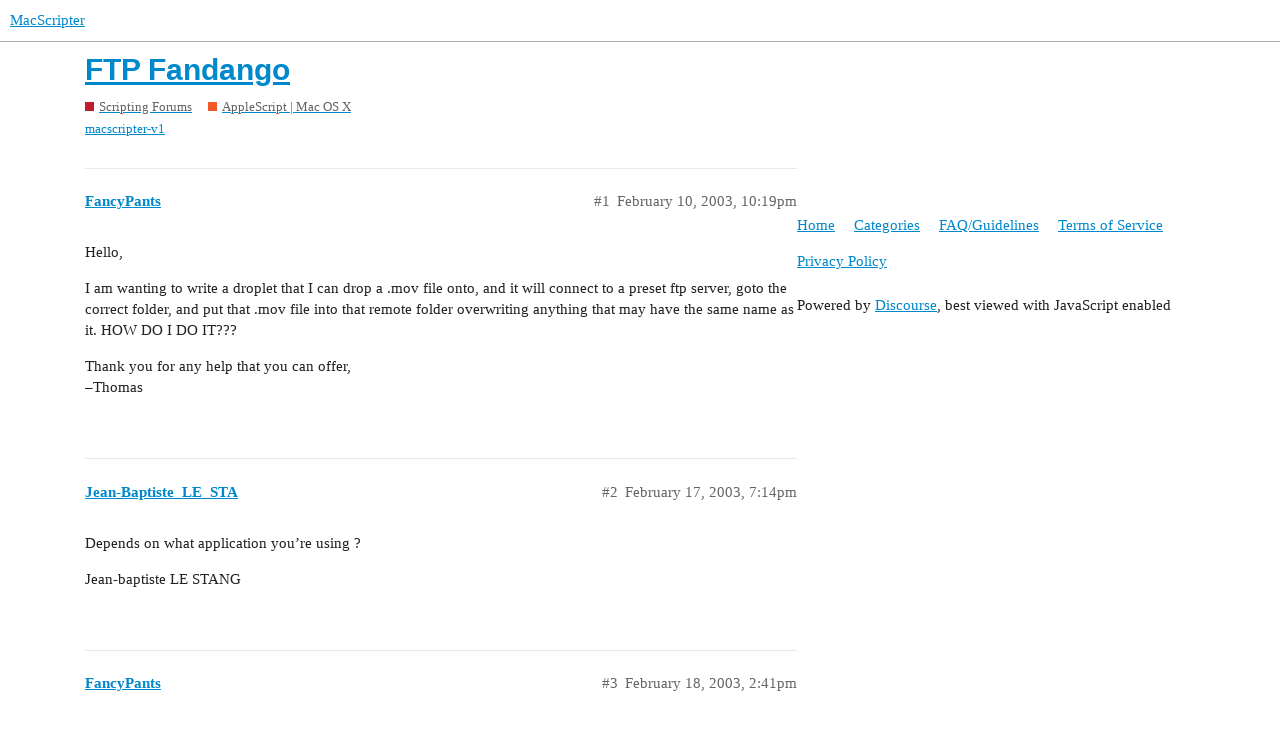

--- FILE ---
content_type: text/html; charset=utf-8
request_url: https://www.macscripter.net/t/ftp-fandango/15324
body_size: 3594
content:
<!DOCTYPE html>
<html lang="en">
  <head>
    <meta charset="utf-8">
    <title>FTP Fandango - AppleScript | Mac OS X - MacScripter</title>
    <meta name="description" content="Hello, 
I am wanting to write a droplet that I can drop a .mov file onto, and it will connect to a preset ftp server, goto the correct folder, and put that .mov file into that remote folder overwriting anything that may &amp;hellip;">
    <meta name="generator" content="Discourse 2.9.0.beta14 - https://github.com/discourse/discourse version 3c0a4b37d093b8f4864816adbc458a08dbfe54cc">
<link rel="icon" type="image/png" href="https://www.macscripter.net/uploads/default/optimized/1X/5b873abd97fd5b0397399636b41aac1d8f98ce7e_2_32x32.png">
<link rel="apple-touch-icon" type="image/png" href="https://www.macscripter.net/uploads/default/optimized/1X/5b873abd97fd5b0397399636b41aac1d8f98ce7e_2_180x180.png">
<meta name="theme-color" media="(prefers-color-scheme: light)" content="#ffffff">
<meta name="theme-color" media="(prefers-color-scheme: dark)" content="#111111">

<meta name="viewport" content="width=device-width, initial-scale=1.0, minimum-scale=1.0, user-scalable=yes, viewport-fit=cover">
<link rel="canonical" href="https://www.macscripter.net/t/ftp-fandango/15324" />

<link rel="search" type="application/opensearchdescription+xml" href="https://www.macscripter.net/opensearch.xml" title="MacScripter Search">

    <link href="/stylesheets/color_definitions_base__1_e5d6341b3bd1b60b9d20ece2c7ea274324a5608b.css?__ws=www.macscripter.net" media="all" rel="stylesheet" class="light-scheme"/><link href="/stylesheets/color_definitions_dark_1_1_e948f1d3513f84606b31f10267bda464b09cc6fd.css?__ws=www.macscripter.net" media="(prefers-color-scheme: dark)" rel="stylesheet" class="dark-scheme"/>

  <link href="/stylesheets/desktop_ed6bfe6b120ac3e9ae023eb4f49499f7a7e3fa7a.css?__ws=www.macscripter.net" media="all" rel="stylesheet" data-target="desktop"  />



  <link href="/stylesheets/chat_ed6bfe6b120ac3e9ae023eb4f49499f7a7e3fa7a.css?__ws=www.macscripter.net" media="all" rel="stylesheet" data-target="chat"  />
  <link href="/stylesheets/discourse-bbcode_ed6bfe6b120ac3e9ae023eb4f49499f7a7e3fa7a.css?__ws=www.macscripter.net" media="all" rel="stylesheet" data-target="discourse-bbcode"  />
  <link href="/stylesheets/discourse-details_ed6bfe6b120ac3e9ae023eb4f49499f7a7e3fa7a.css?__ws=www.macscripter.net" media="all" rel="stylesheet" data-target="discourse-details"  />
  <link href="/stylesheets/discourse-local-dates_ed6bfe6b120ac3e9ae023eb4f49499f7a7e3fa7a.css?__ws=www.macscripter.net" media="all" rel="stylesheet" data-target="discourse-local-dates"  />
  <link href="/stylesheets/discourse-narrative-bot_ed6bfe6b120ac3e9ae023eb4f49499f7a7e3fa7a.css?__ws=www.macscripter.net" media="all" rel="stylesheet" data-target="discourse-narrative-bot"  />
  <link href="/stylesheets/discourse-presence_ed6bfe6b120ac3e9ae023eb4f49499f7a7e3fa7a.css?__ws=www.macscripter.net" media="all" rel="stylesheet" data-target="discourse-presence"  />
  <link href="/stylesheets/discourse-solved_ed6bfe6b120ac3e9ae023eb4f49499f7a7e3fa7a.css?__ws=www.macscripter.net" media="all" rel="stylesheet" data-target="discourse-solved"  />
  <link href="/stylesheets/discourse-user-notes_ed6bfe6b120ac3e9ae023eb4f49499f7a7e3fa7a.css?__ws=www.macscripter.net" media="all" rel="stylesheet" data-target="discourse-user-notes"  />
  <link href="/stylesheets/discourse-whos-online_ed6bfe6b120ac3e9ae023eb4f49499f7a7e3fa7a.css?__ws=www.macscripter.net" media="all" rel="stylesheet" data-target="discourse-whos-online"  />
  <link href="/stylesheets/lazy-yt_ed6bfe6b120ac3e9ae023eb4f49499f7a7e3fa7a.css?__ws=www.macscripter.net" media="all" rel="stylesheet" data-target="lazy-yt"  />
  <link href="/stylesheets/poll_ed6bfe6b120ac3e9ae023eb4f49499f7a7e3fa7a.css?__ws=www.macscripter.net" media="all" rel="stylesheet" data-target="poll"  />
  <link href="/stylesheets/chat_desktop_ed6bfe6b120ac3e9ae023eb4f49499f7a7e3fa7a.css?__ws=www.macscripter.net" media="all" rel="stylesheet" data-target="chat_desktop"  />
  <link href="/stylesheets/poll_desktop_ed6bfe6b120ac3e9ae023eb4f49499f7a7e3fa7a.css?__ws=www.macscripter.net" media="all" rel="stylesheet" data-target="poll_desktop"  />

  <link href="/stylesheets/desktop_theme_2_574d3020cd70e0e9b613f0bd33083c57acf2460e.css?__ws=www.macscripter.net" media="all" rel="stylesheet" data-target="desktop_theme" data-theme-id="2" data-theme-name="discotoc"/>
<link href="/stylesheets/desktop_theme_1_19888bd3019b200a9c067b7480434db97c2cffcf.css?__ws=www.macscripter.net" media="all" rel="stylesheet" data-target="desktop_theme" data-theme-id="1" data-theme-name="default"/>

    
<link rel="preload" href="/theme-javascripts/f63043d45939e3b69ab545cede688b440669c5e3.js?__ws=www.macscripter.net" as="script">
<script defer="" src="/theme-javascripts/f63043d45939e3b69ab545cede688b440669c5e3.js?__ws=www.macscripter.net" data-theme-id="1"></script>

    <meta id="data-ga-universal-analytics" data-tracking-code="G-3RD9TRS30M" data-json="{&quot;cookieDomain&quot;:&quot;auto&quot;}" data-auto-link-domains="">

  <script async src="https://www.googletagmanager.com/gtag/js?id=G-3RD9TRS30M"></script>
  <link rel="preload" href="/assets/google-universal-analytics-v4-2bb8adb2b3d4e54eb20ba9da5e8d181e5703e17472fea680c822deedbf8d7675.js" as="script">
<script defer src="/assets/google-universal-analytics-v4-2bb8adb2b3d4e54eb20ba9da5e8d181e5703e17472fea680c822deedbf8d7675.js"></script>


        <link rel="alternate nofollow" type="application/rss+xml" title="RSS feed of &#39;FTP Fandango&#39;" href="https://www.macscripter.net/t/ftp-fandango/15324.rss" />
    <meta property="og:site_name" content="MacScripter" />
<meta property="og:type" content="website" />
<meta name="twitter:card" content="summary" />
<meta name="twitter:image" content="https://www.macscripter.net/uploads/default/original/1X/5b873abd97fd5b0397399636b41aac1d8f98ce7e.png" />
<meta property="og:image" content="https://www.macscripter.net/uploads/default/original/1X/5b873abd97fd5b0397399636b41aac1d8f98ce7e.png" />
<meta property="og:url" content="https://www.macscripter.net/t/ftp-fandango/15324" />
<meta name="twitter:url" content="https://www.macscripter.net/t/ftp-fandango/15324" />
<meta property="og:title" content="FTP Fandango" />
<meta name="twitter:title" content="FTP Fandango" />
<meta property="og:description" content="Hello,  I am wanting to write a droplet that I can drop a .mov file onto, and it will connect to a preset ftp server, goto the correct folder, and put that .mov file into that remote folder overwriting anything that may have the same name as it. HOW DO I DO IT???  Thank you for any help that you can offer,  –Thomas" />
<meta name="twitter:description" content="Hello,  I am wanting to write a droplet that I can drop a .mov file onto, and it will connect to a preset ftp server, goto the correct folder, and put that .mov file into that remote folder overwriting anything that may have the same name as it. HOW DO I DO IT???  Thank you for any help that you can offer,  –Thomas" />
<meta property="article:published_time" content="2003-02-10T22:19:39+00:00" />
<meta property="og:ignore_canonical" content="true" />


    <script type="application/ld+json">{"@context":"http://schema.org","@type":"QAPage","name":"FTP Fandango","mainEntity":{"@type":"Question","name":"FTP Fandango","text":"Hello,\n\nI am wanting to write a droplet that I can drop a .mov file onto, and it will connect to a preset ftp server, goto the correct folder, and put that .mov file into that remote folder overwriting anything that may have the same name as it. HOW DO I DO IT???\n\nThank you for any help that you can&hellip;","upvoteCount":0,"answerCount":0,"dateCreated":"2003-02-10T22:19:39.000Z","author":{"@type":"Person","name":null}}}</script>
  </head>
  <body class="crawler">
    <a rel="me" href="https://mstdn.ca/@alldritt"></a>

<link rel="preload" href="/theme-javascripts/2abe9311f430cee8ff297b45fa4256e858c210f3.js?__ws=www.macscripter.net" as="script">
<script defer="" src="/theme-javascripts/2abe9311f430cee8ff297b45fa4256e858c210f3.js?__ws=www.macscripter.net" data-theme-id="3"></script>

    <header>
  <a href="/">
    MacScripter
  </a>
</header>

    <div id="main-outlet" class="wrap" role="main">
        <div id="topic-title">
    <h1>
      <a href="/t/ftp-fandango/15324">FTP Fandango</a>
    </h1>

      <div class="topic-category" itemscope itemtype="http://schema.org/BreadcrumbList">
          <span itemprop="itemListElement" itemscope itemtype="http://schema.org/ListItem">
            <a href="https://www.macscripter.net/c/scripting-forums/5" class="badge-wrapper bullet" itemprop="item">
              <span class='badge-category-bg' style='background-color: #BF1E2E'></span>
              <span class='badge-category clear-badge'>
                <span class='category-name' itemprop='name'>Scripting Forums</span>
              </span>
            </a>
            <meta itemprop="position" content="1" />
          </span>
          <span itemprop="itemListElement" itemscope itemtype="http://schema.org/ListItem">
            <a href="https://www.macscripter.net/c/scripting-forums/applescript-mac-os-x/11" class="badge-wrapper bullet" itemprop="item">
              <span class='badge-category-bg' style='background-color: #F1592A'></span>
              <span class='badge-category clear-badge'>
                <span class='category-name' itemprop='name'>AppleScript | Mac OS X</span>
              </span>
            </a>
            <meta itemprop="position" content="2" />
          </span>
      </div>

      <div class="topic-category">
        <div class='discourse-tags list-tags'>
            <a href='https://www.macscripter.net/tag/macscripter-v1' class='discourse-tag' rel="tag">macscripter-v1</a>
        </div>
      </div>
  </div>

  


      <div id='post_1' itemscope itemtype='http://schema.org/DiscussionForumPosting' class='topic-body crawler-post'>
        <div class='crawler-post-meta'>
          <div itemprop='publisher' itemscope itemtype="http://schema.org/Organization">
            <meta itemprop='name' content='MacScripter'>
              <div itemprop='logo' itemscope itemtype="http://schema.org/ImageObject">
                <meta itemprop='url' content='https://www.macscripter.net/uploads/default/original/1X/b8c65bdb2d2c42419383d00b10a0faaeea44730e.png'>
              </div>
          </div>
          <span class="creator" itemprop="author" itemscope itemtype="http://schema.org/Person">
            <a itemprop="url" href='https://www.macscripter.net/u/FancyPants'><span itemprop='name'>FancyPants</span></a>
            
          </span>

          <link itemprop="mainEntityOfPage" href="https://www.macscripter.net/t/ftp-fandango/15324">


          <span class="crawler-post-infos">
              <time itemprop='datePublished' datetime='2003-02-10T22:19:39Z' class='post-time'>
                February 10, 2003, 10:19pm
              </time>
              <meta itemprop='dateModified' content='2003-02-10T22:19:39Z'>
          <span itemprop='position'>#1</span>
          </span>
        </div>
        <div class='post' itemprop='articleBody'>
          <p>Hello,</p>
<p>I am wanting to write a droplet that I can drop a .mov file onto, and it will connect to a preset ftp server, goto the correct folder, and put that .mov file into that remote folder overwriting anything that may have the same name as it. HOW DO I DO IT???</p>
<p>Thank you for any help that you can offer,<br>
–Thomas</p>
        </div>

        <meta itemprop='headline' content='FTP Fandango'>
          <meta itemprop='keywords' content='macscripter-v1'>

        <div itemprop="interactionStatistic" itemscope itemtype="http://schema.org/InteractionCounter">
           <meta itemprop="interactionType" content="http://schema.org/LikeAction"/>
           <meta itemprop="userInteractionCount" content="0" />
           <span class='post-likes'></span>
         </div>

         <div itemprop="interactionStatistic" itemscope itemtype="http://schema.org/InteractionCounter">
            <meta itemprop="interactionType" content="http://schema.org/CommentAction"/>
            <meta itemprop="userInteractionCount" content="0" />
          </div>

      </div>
      <div id='post_2' itemscope itemtype='http://schema.org/DiscussionForumPosting' class='topic-body crawler-post'>
        <div class='crawler-post-meta'>
          <div itemprop='publisher' itemscope itemtype="http://schema.org/Organization">
            <meta itemprop='name' content='MacScripter'>
              <div itemprop='logo' itemscope itemtype="http://schema.org/ImageObject">
                <meta itemprop='url' content='https://www.macscripter.net/uploads/default/original/1X/b8c65bdb2d2c42419383d00b10a0faaeea44730e.png'>
              </div>
          </div>
          <span class="creator" itemprop="author" itemscope itemtype="http://schema.org/Person">
            <a itemprop="url" href='https://www.macscripter.net/u/Jean-Baptiste_LE_STA'><span itemprop='name'>Jean-Baptiste_LE_STA</span></a>
            
          </span>

          <link itemprop="mainEntityOfPage" href="https://www.macscripter.net/t/ftp-fandango/15324">


          <span class="crawler-post-infos">
              <time itemprop='datePublished' datetime='2003-02-17T19:14:06Z' class='post-time'>
                February 17, 2003,  7:14pm
              </time>
              <meta itemprop='dateModified' content='2003-02-17T19:14:06Z'>
          <span itemprop='position'>#2</span>
          </span>
        </div>
        <div class='post' itemprop='articleBody'>
          <p>Depends on what application you’re using ?</p>
<p>Jean-baptiste LE STANG</p>
        </div>

        <meta itemprop='headline' content='FTP Fandango'>

        <div itemprop="interactionStatistic" itemscope itemtype="http://schema.org/InteractionCounter">
           <meta itemprop="interactionType" content="http://schema.org/LikeAction"/>
           <meta itemprop="userInteractionCount" content="0" />
           <span class='post-likes'></span>
         </div>

         <div itemprop="interactionStatistic" itemscope itemtype="http://schema.org/InteractionCounter">
            <meta itemprop="interactionType" content="http://schema.org/CommentAction"/>
            <meta itemprop="userInteractionCount" content="0" />
          </div>

      </div>
      <div id='post_3' itemscope itemtype='http://schema.org/DiscussionForumPosting' class='topic-body crawler-post'>
        <div class='crawler-post-meta'>
          <div itemprop='publisher' itemscope itemtype="http://schema.org/Organization">
            <meta itemprop='name' content='MacScripter'>
              <div itemprop='logo' itemscope itemtype="http://schema.org/ImageObject">
                <meta itemprop='url' content='https://www.macscripter.net/uploads/default/original/1X/b8c65bdb2d2c42419383d00b10a0faaeea44730e.png'>
              </div>
          </div>
          <span class="creator" itemprop="author" itemscope itemtype="http://schema.org/Person">
            <a itemprop="url" href='https://www.macscripter.net/u/FancyPants'><span itemprop='name'>FancyPants</span></a>
            
          </span>

          <link itemprop="mainEntityOfPage" href="https://www.macscripter.net/t/ftp-fandango/15324">


          <span class="crawler-post-infos">
              <time itemprop='datePublished' datetime='2003-02-18T14:41:55Z' class='post-time'>
                February 18, 2003,  2:41pm
              </time>
              <meta itemprop='dateModified' content='2003-02-18T14:41:55Z'>
          <span itemprop='position'>#3</span>
          </span>
        </div>
        <div class='post' itemprop='articleBody'>
          <p>I would like it to not be dependent on any other programs, just using the finder, if possible. I have figured out how to make it mount an ftp server like a harddrive, but I can’t make it go to it and open the correct folder…</p>
<p>Anyway, if anyone has insight, or a script that already does this, please let me know.</p>
<p>Thanx,<br>
–Thomas</p>
        </div>

        <meta itemprop='headline' content='FTP Fandango'>

        <div itemprop="interactionStatistic" itemscope itemtype="http://schema.org/InteractionCounter">
           <meta itemprop="interactionType" content="http://schema.org/LikeAction"/>
           <meta itemprop="userInteractionCount" content="0" />
           <span class='post-likes'></span>
         </div>

         <div itemprop="interactionStatistic" itemscope itemtype="http://schema.org/InteractionCounter">
            <meta itemprop="interactionType" content="http://schema.org/CommentAction"/>
            <meta itemprop="userInteractionCount" content="0" />
          </div>

      </div>
      <div id='post_4' itemscope itemtype='http://schema.org/DiscussionForumPosting' class='topic-body crawler-post'>
        <div class='crawler-post-meta'>
          <div itemprop='publisher' itemscope itemtype="http://schema.org/Organization">
            <meta itemprop='name' content='MacScripter'>
              <div itemprop='logo' itemscope itemtype="http://schema.org/ImageObject">
                <meta itemprop='url' content='https://www.macscripter.net/uploads/default/original/1X/b8c65bdb2d2c42419383d00b10a0faaeea44730e.png'>
              </div>
          </div>
          <span class="creator" itemprop="author" itemscope itemtype="http://schema.org/Person">
            <a itemprop="url" href='https://www.macscripter.net/u/Jean-Baptiste_LE_STA'><span itemprop='name'>Jean-Baptiste_LE_STA</span></a>
            
          </span>

          <link itemprop="mainEntityOfPage" href="https://www.macscripter.net/t/ftp-fandango/15324">


          <span class="crawler-post-infos">
              <time itemprop='datePublished' datetime='2003-02-18T15:58:14Z' class='post-time'>
                February 18, 2003,  3:58pm
              </time>
              <meta itemprop='dateModified' content='2003-02-18T15:58:14Z'>
          <span itemprop='position'>#4</span>
          </span>
        </div>
        <div class='post' itemprop='articleBody'>
          <p>you <span class="bbcode-b"><span class="bbcode-i">should</span></span> be able to copy a file from a folder to an other using something like :</p>
<pre><code class="lang-applescript">
duplicate thisFile to thisFolder

</code></pre>
<p>Jean-Batiste LE STANG[/b]</p>
        </div>

        <meta itemprop='headline' content='FTP Fandango'>

        <div itemprop="interactionStatistic" itemscope itemtype="http://schema.org/InteractionCounter">
           <meta itemprop="interactionType" content="http://schema.org/LikeAction"/>
           <meta itemprop="userInteractionCount" content="0" />
           <span class='post-likes'></span>
         </div>

         <div itemprop="interactionStatistic" itemscope itemtype="http://schema.org/InteractionCounter">
            <meta itemprop="interactionType" content="http://schema.org/CommentAction"/>
            <meta itemprop="userInteractionCount" content="0" />
          </div>

      </div>
      <div id='post_5' itemscope itemtype='http://schema.org/DiscussionForumPosting' class='topic-body crawler-post'>
        <div class='crawler-post-meta'>
          <div itemprop='publisher' itemscope itemtype="http://schema.org/Organization">
            <meta itemprop='name' content='MacScripter'>
              <div itemprop='logo' itemscope itemtype="http://schema.org/ImageObject">
                <meta itemprop='url' content='https://www.macscripter.net/uploads/default/original/1X/b8c65bdb2d2c42419383d00b10a0faaeea44730e.png'>
              </div>
          </div>
          <span class="creator" itemprop="author" itemscope itemtype="http://schema.org/Person">
            <a itemprop="url" href='https://www.macscripter.net/u/Krioni'><span itemprop='name'>Krioni</span></a>
            
          </span>

          <link itemprop="mainEntityOfPage" href="https://www.macscripter.net/t/ftp-fandango/15324">


          <span class="crawler-post-infos">
              <time itemprop='datePublished' datetime='2003-02-18T17:58:09Z' class='post-time'>
                February 18, 2003,  5:58pm
              </time>
              <meta itemprop='dateModified' content='2003-02-18T17:58:09Z'>
          <span itemprop='position'>#5</span>
          </span>
        </div>
        <div class='post' itemprop='articleBody'>
          <aside class="quote no-group">
<blockquote>
<p>I would like it to not be dependent on any other programs, just using the finder, if possible. I have figured out how to make it mount an ftp server like a harddrive, but I can’t make it go to it and open the correct folder…</p>
</blockquote>
</aside>
<p>The Finder can mount and only READ ftp servers. It currently cannot delete or upload files on the server, no matter what password you used. I’d recommend using the command-line tool curl. URL Access Scripting may also work, but I’ve come to distrust it. One problem I have with URLAS is that the ability to POST forms has been broken for a year and a half on OS X, while they still have it listed in its dictionary.</p>
        </div>

        <meta itemprop='headline' content='FTP Fandango'>

        <div itemprop="interactionStatistic" itemscope itemtype="http://schema.org/InteractionCounter">
           <meta itemprop="interactionType" content="http://schema.org/LikeAction"/>
           <meta itemprop="userInteractionCount" content="0" />
           <span class='post-likes'></span>
         </div>

         <div itemprop="interactionStatistic" itemscope itemtype="http://schema.org/InteractionCounter">
            <meta itemprop="interactionType" content="http://schema.org/CommentAction"/>
            <meta itemprop="userInteractionCount" content="0" />
          </div>

      </div>






    </div>
    <footer class="container wrap">
  <nav class='crawler-nav'>
    <ul>
      <li itemscope itemtype='http://schema.org/SiteNavigationElement'>
        <span itemprop='name'>
          <a href='/' itemprop="url">Home </a>
        </span>
      </li>
      <li itemscope itemtype='http://schema.org/SiteNavigationElement'>
        <span itemprop='name'>
          <a href='/categories' itemprop="url">Categories </a>
        </span>
      </li>
      <li itemscope itemtype='http://schema.org/SiteNavigationElement'>
        <span itemprop='name'>
          <a href='/guidelines' itemprop="url">FAQ/Guidelines </a>
        </span>
      </li>
      <li itemscope itemtype='http://schema.org/SiteNavigationElement'>
        <span itemprop='name'>
          <a href='/tos' itemprop="url">Terms of Service </a>
        </span>
      </li>
      <li itemscope itemtype='http://schema.org/SiteNavigationElement'>
        <span itemprop='name'>
          <a href='/privacy' itemprop="url">Privacy Policy </a>
        </span>
      </li>
    </ul>
  </nav>
  <p class='powered-by-link'>Powered by <a href="https://www.discourse.org">Discourse</a>, best viewed with JavaScript enabled</p>
</footer>

    
    
  </body>
  
</html>


--- FILE ---
content_type: text/css
request_url: https://www.macscripter.net/stylesheets/discourse-whos-online_ed6bfe6b120ac3e9ae023eb4f49499f7a7e3fa7a.css?__ws=www.macscripter.net
body_size: 654
content:
#whos-online{color:var(--primary-medium);padding-left:5px;padding-bottom:5px}#whos-online a{transition:margin-right 1s, margin-left 1s, opacity 0.5s;transition-delay:1s;opacity:1}#whos-online a.is-hidden{opacity:0}#whos-online.collapsed a{margin-right:-15px;margin-left:0px}#whos-online.collapsed:hover a{margin-left:0px;margin-right:0px}#whos-online.collapsed:hover a:first-of-type{margin-left:0px}#whos-online.collapsed:hover a:last-of-type{margin-right:0px}html.whos-online-glow #user-card.user-online .user-card-avatar img.avatar{box-shadow:0 0 8px 3px var(--success-medium)}html.whos-online-glow .topic-avatar.user-online img.avatar{box-shadow:0 0 4px 1px var(--success-medium)}html.whos-online-glow .topic-map .avatars .user-online img.avatar{box-shadow:0 0 2px 1px var(--success-medium)}html.whos-online-glow.mobile-view .topic-list-item.last-poster-online img.avatar{box-shadow:0 0 4px 1px var(--success-medium)}html.whos-online-glow .latest-topic-list .latest-topic-list-item.last-poster-online img.avatar{box-shadow:0 0 4px 1px var(--success-medium)}html.whos-online-glow body.user-page-online .primary img.avatar{box-shadow:0 0 8px 3px var(--success-medium);margin:8px}html.whos-online-glow body.user-page-online .collapsed-info .primary img.avatar{box-shadow:0 0 4px 1px var(--success-medium);margin:5px}html.whos-online-ring #user-card.user-online .user-card-avatar img.avatar{box-shadow:0 0 0 2px var(--secondary),0 0 0 5px var(--success-medium)}html.whos-online-ring .topic-avatar.user-online img.avatar{box-shadow:0 0 0 1px var(--secondary),0 0 0 3px var(--success-medium)}html.whos-online-ring .topic-map .avatars .user-online img.avatar{box-shadow:0 0 0 1px var(--secondary),0 0 0 2px var(--success-medium)}html.whos-online-ring.mobile-view .topic-list-item.last-poster-online img.avatar{box-shadow:0 0 0 1px var(--secondary),0 0 0 3px var(--success-medium)}html.whos-online-ring .latest-topic-list .latest-topic-list-item.last-poster-online img.avatar{box-shadow:0 0 0 1px var(--secondary),0 0 0 3px var(--success-medium)}html.whos-online-ring body.user-page-online .primary img.avatar{box-shadow:0 0 0 2px var(--secondary),0 0 0 5px var(--success-medium);margin:8px}html.whos-online-ring body.user-page-online .collapsed-info .primary img.avatar{box-shadow:0 0 0 1px var(--secondary),0 0 0 3px var(--success-medium);margin:5px}.whos-online-flair-prototype,html.whos-online-flair #user-card.user-online .user-card-avatar::before,html.whos-online-flair .topic-avatar.user-online::before,html.whos-online-flair .topic-map .avatars .user-online::before,html.whos-online-flair.mobile-view .topic-list-item.last-poster-online div.pull-left::before,html.whos-online-flair .latest-topic-list .latest-topic-list-item.last-poster-online .topic-poster::before,html.whos-online-flair body.user-page-online .about:not(.collapsed-info) .primary .user-profile-avatar::before,html.whos-online-flair body.user-page-online .collapsed-info .primary::before{display:block;position:absolute;content:"";width:10px;height:10px;border-radius:50%;background-color:var(--success);border:2px solid var(--secondary);pointer-events:none}html.whos-online-flair #user-card.user-online .user-card-avatar::before{width:20px;height:20px;top:5px;left:5px}html.whos-online-flair .topic-avatar.user-online::before{top:13px;left:1px;height:10px;width:10px;z-index:1}html.whos-online-flair.mobile-view .topic-avatar.user-online::before{top:3px}html.whos-online-flair .topic-map .avatars div{margin-left:5px}html.whos-online-flair .topic-map .avatars .user-online::before{top:-1px;left:-1px;height:7px;width:7px}html.whos-online-flair.mobile-view .topic-list-item.last-poster-online div.pull-left{position:relative}html.whos-online-flair.mobile-view .topic-list-item.last-poster-online div.pull-left::before{top:-1px;left:-1px;height:10px;width:10px}html.whos-online-flair .latest-topic-list .latest-topic-list-item.last-poster-online .topic-poster{position:relative}html.whos-online-flair .latest-topic-list .latest-topic-list-item.last-poster-online .topic-poster::before{top:-1px;left:-1px;height:10px;width:10px}html.whos-online-flair body.user-page-online .about:not(.collapsed-info) .primary .user-profile-avatar::before{top:5px;left:5px;height:20px;width:20px;transition:all 0.1s linear;z-index:1}html.whos-online-flair body.user-page-online .collapsed-info .primary::before{top:-1px;left:-1px;height:10px;width:10px;z-index:1}

/*# sourceMappingURL=discourse-whos-online_ed6bfe6b120ac3e9ae023eb4f49499f7a7e3fa7a.css.map?__ws=www.macscripter.net */
